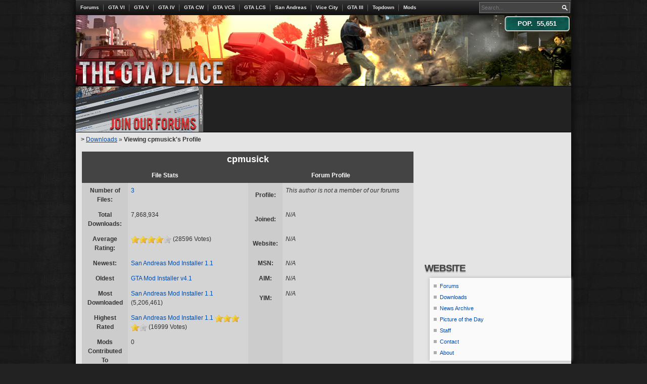

--- FILE ---
content_type: text/html; charset=UTF-8
request_url: https://thegtaplace.com/downloads/am112-cpmusick
body_size: 6781
content:
<!doctype html>
<html lang="en">
<head>
	<meta charset="utf-8">
	<meta name="viewport" content="width=device-width, initial-scale=1.0">
	<meta name="description" content="The GTA Place brings you the latest Grand Theft Auto news, information, screenshots, downloads, forums and more... for GTA V, GTA IV, Chinatown Wars, San Andreas, Vice City, GTA3, Vice City Stories, Liberty City Stories, GTA Advance, and all the classics.">
	<meta name="keywords" content="tgtap, gta, grand theft auto, gta5, gtav, gta 5, gta v, gta4, gtaiv, gta 4, gta iv, gtacw, gtactw, chinatown wars,  san andreas, gtasa, gta sa, vice city, gtavc, gta vc, gta3, gta 3, vice city stories, gta vcs, vcs, liberty city stories, gta lcs, lcs, news, downloads, mods, screenshots, cheats, screens, fonts, pictures, glitches, forums, walkthrough, guide, strategy, videos, movies, skins, tools, saves">
	<meta name="apple-itunes-app" content="app-id=433349450">
	<link rel="apple-touch-icon-precomposed" href="/images/apple-touch-icon.png">
	<link rel="shortcut icon" href="/favicon.ico">
	<link rel="stylesheet" type="text/css" href="/css/style.css?v=5.15">
	<!--[if IE 7]><link rel="stylesheet" type="text/css" href="/css/ie7.css"><![endif]-->
	<link rel="stylesheet" href="https://ajax.googleapis.com/ajax/libs/jqueryui/1.12.1/themes/smoothness/jquery-ui.css">
	<link rel="stylesheet" href="https://cdnjs.cloudflare.com/ajax/libs/fancybox/3.0.47/jquery.fancybox.min.css">
	<link rel="alternate" title="The GTA Place RSS Feed" href="/rss.php" type="application/rss+xml">
	<title>The GTA Place - Viewing Author</title>
	<!-- NetworkN -->
    <link rel="preconnect" href="https://tags.bkrtx.com/">
    <link rel="preconnect" href="https://securepubads.g.doubleclick.net/" crossorigin>
    <link rel="preconnect" href="https://cdn.consentmanager.mgr.consensu.org/" crossorigin>
    <style>
    body {
    	--cmpBgColor: #fff;
    	--cmpTextColor: #333;
    	--cmpLinkColor: #5f5f5f;
    	--cmpPurposesColor: #5f5f5f;
    	--cmpBrandColor: #f65002;
    	--cmpLogo: url('https://cmp.network-n.com/js/img/logo.svg');
    }
    #nn_skinr,
    #nn_skinl {
        top: 0;
        left: 50%;
        margin-left: -792px;
        z-index: 100;
    }
    #nn_skinr {
        margin-left: 492px;
    }
    </style>
    <script>window.AdSlots = window.AdSlots || {cmd: [], disableScripts: ['gpt','bk']};</script>
    <script async src="https://tags.bkrtx.com/js/bk-coretag.js"></script>
    <script async src="https://securepubads.g.doubleclick.net/tag/js/gpt.js"></script>
    <script async src="https://kumo.network-n.com/dist/app.js" site="the-gta-place"></script>
	<!--<meta property="fb:page_id" content="225073910499" />-->
	<meta property="fb:admins" content="509317620" />
	<meta property="og:title" content="The GTA Place - " />
	<meta property="og:type" content="website" />
	<meta property="og:url" content="https://thegtaplace.com/downloads/am112-cpmusick" />
	<meta property="og:site_name" content="The GTA Place" />
	<meta property="og:image" content="https://thegtaplace.com/images/apple-touch-icon.png" />
	<meta property="og:description" content="The GTA Place brings you the latest Grand Theft Auto news, information, screenshots, downloads, forums and more..." />
	<meta name="twitter:card" content="summary">
    <meta name="twitter:site" content="@TheGTAPlace">
    <meta name="twitter:creator" content="@ChrisJP__">
    <meta name="twitter:url" content="https://thegtaplace.com/downloads/am112-cpmusick">
    <meta name="twitter:title" content="The GTA Place - ">
    <meta name="twitter:description" content="The GTA Place brings you the latest Grand Theft Auto news, information, screenshots, downloads, forums and more...">
    
    </head>
<body id="themeMain">

	<div id="container">

		<div id="header" onclick="location.href='/';">
			<h1 id="logo">The GTA Place - Grand Theft Auto news, forums, information, screenshots, guides, cheats...</h1>
			<div id="population">POP. &nbsp;55,651</div>
		</div>

		<div id="topBar">
 			<div id="topNav">
 				<ul id="topNavList">
			 		<li><a href="/forums/" title="Forums">Forums</a></li>
			 		<li><a href="/gtavi/" title="Grand Theft Auto VI">GTA VI</a></li>
			 		<li><a href="/gtav/" title="Grand Theft Auto V">GTA V</a></li>
					<li><a href="/gta4/" title="Grand Theft Auto IV">GTA IV</a></li>
					<li><a href="/gtacw/" title="GTA: Chinatown Wars">GTA CW</a></li>
					<li><a href="/gtavcs/" title="GTA: Vice City Stories">GTA VCS</a></li>
					<li><a href="/gtalcs/" title="GTA: Liberty City Stories">GTA LCS</a></li>
					<li><a href="/sanandreas/" title="GTA: San Andreas">San Andreas</a></li>
					<li><a href="/vicecity/" title="GTA: Vice City">Vice City</a></li>
					<li><a href="/gta3/" title="Grand Theft Auto III">GTA III</a></li>
					<li><a href="/topdown/" title="GTA, GTA London, GTA2 and GTA Advance">Topdown</a></li>
					<li class="topNavLast"><a href="/downloads/" title="Downloads &amp; Mods">Mods</a></li>
				</ul>
			</div>
			<div id="topSearch">
				<form action="/search/" method="get" id="formSearch">
					<input type="text" class="topSearchInput" name="q" id="topSearchInput" placeholder="Search..." maxlength="60" />
					<input type="submit" id="searchButton" class="searchButton" value="Search" />
				</form>
				<div id="suggestions"></div>
			</div>
 		</div>
		<div id="middlebar">
					<div id="communityad" onclick="location.href='//thegtaplace.com/forums/';"></div>
		            <!-- Ad Skin -->
			<div id="nn_skinl"></div>
            <div id="nn_skinr"></div> 
			<div id="bannerad">
			    <!-- Ad Unit Leaderboard Top -->
                <div id="nn_lb1"></div>
			</div>
		</div>
		<div id="page">
			<div id="pageWrap" class="">
								<div id="contentWrap">
<div class="trail"><strong>&gt;</strong> <a href="/downloads/">Downloads</a> &raquo; <strong>Viewing cpmusick's Profile</strong></div>
<table width="100%" class="authortable">
<tr class="darkrow"><th colspan="4"><span class="filename">cpmusick</span></th></tr>
<tr class="darkrow"><th colspan="2" align="center" width="50%"><span class="fileth">File Stats</span></th><th colspan="2" align="center" width="50%"><span class="fileth">Forum Profile</span></th></tr>
<tr class="lightrow"><th>Number of Files:</th><td><a href="/downloads/am112-cpmusick/showfiles">3</a></td>	<th>Profile:</th><td><em>This author is not a member of our forums</em></td></tr>
<tr class="lightrow"><th>Total Downloads:</th><td>7,868,934</td>		<th>Joined:</th><td><em>N/A</em></td></tr>
<tr class="lightrow"><th>Average Rating:</th><td><img src="/forums/public/style_images/tgtap/star.png" alt="3.53/5 (28596 Votes)" title="3.53/5 (28596 Votes)" /><img src="/forums/public/style_images/tgtap/star.png" alt="3.53/5 (28596 Votes)" title="3.53/5 (28596 Votes)" /><img src="/forums/public/style_images/tgtap/star.png" alt="3.53/5 (28596 Votes)" title="3.53/5 (28596 Votes)" /><img src="/forums/public/style_images/tgtap/star.png" alt="3.53/5 (28596 Votes)" title="3.53/5 (28596 Votes)" /><img src="/forums/public/style_images/tgtap/star_off.png" alt="3.53/5 (28596 Votes)" title="3.53/5 (28596 Votes)" />  (28596 Votes)</td><th>Website:</th><td><em>N/A</em></td></tr>
<tr class="lightrow"><th>Newest:</th><td><a href="/downloads/f1001-san-andreas-mod-installer-11">San Andreas Mod Installer 1.1</a></td><th>MSN:</th><td><em>N/A</em></td></tr>
<tr class="lightrow"><th>Oldest</th><td><a href="/downloads/f159-gta-mod-installer-v41">GTA Mod Installer v4.1</a></td><th>AIM:</th><td><em>N/A</em></td></tr>
<tr class="lightrow"><th>Most Downloaded</th><td><a href="/downloads/f1001-san-andreas-mod-installer-11">San Andreas Mod Installer 1.1</a> (5,206,461)</td><th>YIM:</th><td><em>N/A</em></td></tr>
<tr class="lightrow"><th>Highest Rated</th><td><a href="/downloads/f1001-san-andreas-mod-installer-11">San Andreas Mod Installer 1.1</a> <img src="/forums/public/style_images/tgtap/star.png" alt="3.54/5 (16999 Votes)" title="3.54/5 (16999 Votes)" /><img src="/forums/public/style_images/tgtap/star.png" alt="3.54/5 (16999 Votes)" title="3.54/5 (16999 Votes)" /><img src="/forums/public/style_images/tgtap/star.png" alt="3.54/5 (16999 Votes)" title="3.54/5 (16999 Votes)" /><img src="/forums/public/style_images/tgtap/star.png" alt="3.54/5 (16999 Votes)" title="3.54/5 (16999 Votes)" /><img src="/forums/public/style_images/tgtap/star_off.png" alt="3.54/5 (16999 Votes)" title="3.54/5 (16999 Votes)" /> (16999 Votes)</td><th></th><td></td></tr>
<tr class="lightrow"><th>Mods Contributed To</th><td>0</td><th></th><td></td></tr>
</table>
<div class="disclaimer">All files and modifications hosted are property of their creator. While we do our best to ensure all files are safe, The GTA Place cannot accept responsibility for the contents of user-submitted files.<br />
<br />
Additionally, if you are aware of a file which has been 'ripped' without permission from the original author, please report it to alert us and we will review it.</div><br />
<div id="db-footer">TGTAP Downloads v1.1</div>
                <div id="related-content" class="centered" style="margin: 20px 0 -20px 0;">
                    <iframe src="https://rcm-eu.amazon-adsystem.com/e/cm?o=2&p=26&l=ur1&category=pcvideogames&banner=1EZH10GZG35XXVXEHQ02&f=ifr&linkID=1561cb69c2e9863d60adb023b24d5f17&t=thegtaplace-21&tracking_id=thegtaplace-21" width="468" height="60" scrolling="no" border="0" marginwidth="0" style="border:none;" frameborder="0"></iframe><br />
                    <span style="font-style: italic;">As an Amazon Associate I earn from qualifying purchases.</span>
                </div>
                
				<div class="horizAffs">
					<p><strong>Some of our affiliates (<a href="/affiliates/">view all</a>):</strong></p>
					<a href="/affiliates/?affout=31" title="Clicks: 66936"><img src="/images/affs/g-unleashed.jpg" width="88" height="31" class="affImage" alt="G-Unleashed" title="G-Unleashed - 66,936 Clicks" /></a> 
<a href="/affiliates/?affout=5" title="Clicks: 98827"><img src="/images/affs/gta-sanandreas.gif" width="88" height="31" class="affImage" alt="GTA-SanAndreas.com" title="GTA-SanAndreas.com - 98,827 Clicks" /></a> 
<a href="/affiliates/?affout=50" title="Clicks: 85480"><img src="/images/affs/gtasite.gif" width="88" height="31" class="affImage" alt="GTASite.pl" title="GTASite.pl - 85,480 Clicks" /></a> 
<a href="/affiliates/?affout=13" title="Clicks: 100214"><img src="/images/affs/gtaunderground.gif" width="88" height="31" class="affImage" alt="GTA Underground" title="GTA Underground - 100,214 Clicks" /></a> 
<a href="/affiliates/?affout=56" title="Clicks: 42614"><img src="/images/affs/gta-xtreme.jpg" width="88" height="31" class="affImage" alt="GTA-Xtreme.de" title="GTA-Xtreme.de - 42,614 Clicks" /></a> 
<a href="/affiliates/?affout=77" title="Clicks: 21224"><img src="/images/affs/rockstarmagfr.png" width="88" height="31" class="affImage" alt="RockstarMag.fr" title="RockstarMag.fr - 21,224 Clicks" /></a> 
					<br /><br />
					<iframe src="https://rcm-eu.amazon-adsystem.com/e/cm?o=2&p=26&l=ur1&category=piv&banner=169ED4WD9FXK355TYTR2&f=ifr&linkID=92b035da56d85a764a2c004d995b7414&t=thegtaplace-21&tracking_id=thegtaplace-21" width="468" height="60" scrolling="no" border="0" marginwidth="0" style="border:none;" frameborder="0"></iframe>
				</div>
				
				<!-- <div id="squareads">
                    <!-- Ad Unit MPU 2 -->
<!--					<div id="nn_mpu2"></div>
				</div> -->
				
				</div><!-- #contentWrap -->

			</div><!-- #pageWrap -->

			<!-- NAV -->
			<div id="navigation">
            <div class="squaread">
                <!-- Ad Unit MPU -->
                <div id="nn_mpu1"></div>
            </div>
				
				<div id="navWrap">

					<h4 class="navtitle">Website</h4>
					<div class="navmenu">
					<ul>
	<li><a href="/forums/">Forums</a></li>
	<li><a href="/downloads/">Downloads</a></li>
	<li><a href="/news/archive/">News Archive</a></li>
	<li><a href="/potd/">Picture of the Day</a></li>
	<li><a href="/staff/">Staff</a></li>
	<li><a href="/contact/">Contact</a></li>
	<li><a href="/about/">About</a></li>
</ul>					</div>
					
					<h4 class="navtitle">Spotlight</h4>
					<div class="navmenu">
						<div id="spotlight">

							<h4 class="spotlightFirst"><span class="spotlightTitle">Latest Forum Topics</span></h4>
							<div class="spotlightContent">
								<ul>
								<li><a href="/forums/topic/35348-keep-getting-push-back-dammit/" title="Keep Getting Push-Back!! Dammit">Keep Getting Push-Back!! Dammit</a></li>
<li><a href="/forums/topic/35344-loss-of-talent-r-i-p/" title="Loss of talent; R I P">Loss of talent; R I P</a></li>
<li><a href="/forums/topic/35343-cool-gamerant-www-insight/" title="Cool GameRant [WWW] Insight">Cool GameRant [WWW] Insight</a></li>
<li><a href="/forums/topic/35342-alienware-pre-dell/" title="Alienware, pre-Dell">Alienware, pre-Dell</a></li>
<li><a href="/forums/topic/35341-girls-in-the-game-gta-or-other/" title="Girls in the Game, GTA, or other">Girls in the Game, GTA, or other</a></li>
<li><a href="/forums/topic/35340-word-whad-up-all-that-jazz/" title="Word, Whad-up, all that jazz">Word, Whad-up, all that jazz</a></li>
<li><a href="/forums/topic/35339-dilemma-xbox360-to-brick/" title="Dilemma Xbox360 to ''brick''">Dilemma Xbox360 to ''brick''</a></li>
<li><a href="/forums/topic/35333-xbox-series-xs-next-gen-life-rp-server/" title="Xbox Series X|S Next Gen Life RP Server">Xbox Series X|S Next Gen Life RP S...</a></li>
<li><a href="/forums/topic/35331-the-olde-xb360-disc/" title="the olde XB360 Disc">the olde XB360 Disc</a></li>
<li><a href="/forums/topic/35328-gta-san-andreas-beta-finds-general-discussion/" title="GTA San Andreas: Beta Finds - General Discussion">GTA San Andreas: Beta Finds - Gene...</a></li>
								</ul>
							</div>
							<!--
							<h4><span class="spotlightTitle">Mod of the Moment</span></h4>
							<div class="spotlightContent">
								<span class="spotFeatureTitle">Mercedes-Benz CLS 63 AMG</span>
								<div class="spotFeaturePromo">
									<img src="/downloads/screens/gta4/cars/4678_screen01.th.png" alt="Mercedes-Benz CLS 63 AMG" />
								</div>
								<span class="spotFeatureDesc">This mod is proper good like, you should download it and everything.</span>
							</div>
							-->
							<h4><span class="spotlightTitle">News Headlines</span></h4>
							<div class="spotlightContent">
								<ul>
								<li><a href="/news/35346/gta-vi-trailer-2-released-official-website-now-online/" title="GTA VI Trailer 2 Released, Official Website Now Online!">GTA VI Trailer 2 Released, Officia...</a></li>
<li><a href="/news/35345/gta-vi-delayed-until-26-may-2026/" title="GTA VI Delayed Until 26 May, 2026">GTA VI Delayed Until 26 May, 2026</a></li>
<li><a href="/news/34998/grand-theft-auto-vi-trailer-1-released-early/" title="Grand Theft Auto VI Trailer 1 Released Early">Grand Theft Auto VI Trailer 1 Rele...</a></li>
<li><a href="/news/34981/next-grand-theft-auto-trailer-coming-early-december/" title="Next Grand Theft Auto Trailer Coming Early December">Next Grand Theft Auto Trailer Comi...</a></li>
<li><a href="/news/33808/finally-rockstar-officially-confirms-next-gta-in-development/" title="Finally: Rockstar Officially Confirms Next GTA In Development!">Finally: Rockstar Officially Confi...</a></li>
<li><a href="/news/29316/gta-online-bikers-dlc-out-now/" title="GTA Online: Bikers DLC Out Now">GTA Online: Bikers DLC Out Now</a></li>
<li><a href="/news/29314/gta-online-bikers-coming-soon/" title="GTA Online: Bikers - Coming Soon">GTA Online: Bikers - Coming Soon</a></li>
<li><a href="/news/29309/gta-online-cunning-stunts-now-available/" title="GTA Online: Cunning Stunts Now Available">GTA Online: Cunning Stunts Now Ava...</a></li>
<li><a href="/news/29300/gta-online-further-adventures-in-finance-and-felony-trailer-released/" title="GTA Online: Further Adventures in Finance and Felony Trailer Released">GTA Online: Further Adventures in ...</a></li>
<li><a href="/news/29203/liberty-city-stories-released-on-ios-coming-soon-to-android/" title="Liberty City Stories Released on iOS, Coming Soon to Android">Liberty City Stories Released on i...</a></li>
								</ul>
							</div>

							<h4><span class="spotlightTitle">Featured Content</span></h4>
							<div class="spotlightContent">
								<span class="spotFeatureTitle"><a href="/gtav/screencaps/">GTA V Screenshots</a></span>
								<div class="spotFeaturePromo">
									<a href="/gtav/screenshots/"><img src="/images/gtav/screenshots/th/RSG_GTAV_Screenshot_052.jpg" alt="GTA V Screenshot" /></a>
								</div>
								<span class="spotFeatureDesc">Check out all the official GTA V screenshots.</span>
							</div>
							
							<h4 class="spotlightLast"><span class="spotlightTitle">Users Online</span></h4>
							<div class="spotlightContent">
														<p>
							Website: <strong>163</strong><br />
							Forums: <strong>302</strong><br />
							Total: <strong>465</strong>
							</p>
							</div>
							
							<h4 class="spotlightLast"><span class="spotlightTitle">Special Features</span></h4>
							<div class="spotlightContent">
							<ul>
								<li><a href="/app/cheats/">GTA Cheats App</a></li>
								<li><a href="/feature/gtav-fansite-event/">GTA Online Fansite Event (2013)</a></li>
								<li><a href="/feature/mp3-fansite-event/">Max Payne 3 Fansite Event (2012)</a></li>
								<li><a href="/feature/eflc-rdr-fansite-event/">EFLC/RDR Fansite Event (2010)</a></li>
								<li><a href="/feature/tlad-fansite-event/">TLAD Fansite Event (2009)</a></li>
								<li><a href="/feature/gtaiv-fansite-event/">GTA IV Fansite Event (2008)</a></li>
								<li><a href="/sastats/">San Andreas PHP Stats</a></li>
							</ul>
							</div>
							
						</div>
					</div>
					<!--
					<h4 class="navtitle">Streams</h4>
					<div class="navmenu">
    					<div id="twitch-player-missk"></div>
    					<div id="twitch-player-rr"></div>
    					<div id="twitch-player-lp"></div>

                        <script src="https://player.twitch.tv/js/embed/v1.js"></script>
                        <script type="text/javascript">
                        var options_missk = {
                            width: 270,
                            height: 270,
                            channel: "MissKokane",
                            muted: true,
                            autoplay: true,
                        };
                          
                        var options_rr = {
                            width: 270,
                            height: 270,
                            channel: "rockstarrem",
                            muted: true,
                            autoplay: true,
                        };
                        
                        var options_lp = {
                            width: 270,
                            height: 270,
                            channel: "Lazy_Pyro",
                            muted: true,
                            autoplay: true,
                        };
                        
                        var playerOne = new Twitch.Player("twitch-player-missk", options_missk);
                        var playerTwo = new Twitch.Player("twitch-player-rr", options_rr);
                        var playerThree = new Twitch.Player("twitch-player-lp", options_lp);
                        </script>
					</div> -->
					
					<h4 class="navtitle">Poll</h4>
					<div class="navmenu poll">
												<div class="polltitle">GTA V for PC: First time playing or upgraded from console?</div>
							<div id="pollHTML">
							<form action="/polls/?addvote" method="post">
								<input type="hidden" name="pollid" value="47" />
							<div class="pollq"><input type="radio" name="vote" value="1" />Yes! I'm a new user</div><div class="pollq"><input type="radio" name="vote" value="2" />Yes! I upgraded from a console version</div><div class="pollq"><input type="radio" name="vote" value="3" />Nope, my PC isn't powerful enough</div><div class="pollq"><input type="radio" name="vote" value="4" />Nah, I'm sticking with my console version</div>								<div id="pollVoting" class="centered">
									<input class="button" type="submit" value="Vote" id="voteButton" />
								</div>
							</form>
							</div>
							<div class="centered"><a href="/polls/">Previous Polls</a></div>
												</div>

					<h4 class="navtitle">Social</h4>
					<div class="navmenu">
						<div id="socialBox">
							<div class="boxOthers">
    							<a href="https://www.facebook.com/TheGTAPlace" class="socialImg"><img src="/images/icons/facebook.png" alt="Facebook" title="Facebook" /></a>
    							<a href="https://twitter.com/TheGTAPlace" class="socialImg"><img src="/images/icons/twitter.png" alt="Twitter" title="Twitter" /></a>
								<a href="https://steamcommunity.com/groups/TheGTAPlace" class="socialImg"><img src="/images/icons/steam.png" alt="Steam" title="Steam" /></a>
								<a href="/rss.php" class="socialImg lastSocialImg"><img src="/images/icons/rss.png" alt="RSS News Feed" title="RSS News Feed" /></a>
							</div>
						</div>
					</div>

					<h4 class="navtitle">Network</h4>
					<div class="navmenu">
					<ul>
						<li><a href="https://grandtheftwiki.com">Grand Theft Wiki</a></li>
						<li><a href="https://paynekillers.com">Payne Killers</a></li>
						<li><a href="https://reddeadplace.com">Red Dead Place</a></li>
						<li><a href="https://alanwake.co.uk" title="Alan Wake">AlanWAKE.co.uk</a></li>
					</ul>
					</div>
					
					                    <div id="side_mpu">
                        <!-- Ad Unit MPU 2 -->
						<div id="nn_mpu2"></div>
					</div>
					
				</div>
			</div>			<div class="clear"></div>
			<div id="footer">
			<div id="footertext">All coding, design, and content is copyright &copy; 2002-2026 <a href="https://chrisphillips.uk">Chris Phillips</a> and The GTA Place (TGTAP). All rights reserved.<br />
			This fansite is officially recognised by Rockstar Games, but is owned and run independently.<br />
			<a href="/about/">About</a> | <a href="/about/#advertising">Advertising</a> | <a href="/privacy/">Privacy Policy &amp; Cookies</a> | <a class="nn-cmp-show" href="#">Manage Cookie Settings</a>
						<div class="right tinyicons"><a href="https://www.facebook.com/TheGTAPlace" title="Facebook"><img src="/images/icons/facebook.png" alt="Facebook icon" /></a> <a href="https://twitter.com/TheGTAPlace" title="Twitter"><img src="/images/icons/twitter.png" alt="Twitter icon" /></a></div>
						</div>
			</div>
		</div>
		<div class="clear"></div>
	</div>


<!-- JavaScript Libraries -->
<!-- Google AdSense -->
<script async src="//pagead2.googlesyndication.com/pagead/js/adsbygoogle.js"></script>
<!-- Facebook -->
<!--
<div id="fb-root"></div>
<script>(function(d, s, id) {
  var js, fjs = d.getElementsByTagName(s)[0];
  if (d.getElementById(id)) return;
  js = d.createElement(s); js.id = id;
  js.src = "//connect.facebook.net/en_GB/all.js#xfbml=1&appId=128127320539797";
  js.async = true;
  fjs.parentNode.insertBefore(js, fjs);
}(document, 'script', 'facebook-jssdk'));</script>
-->
<!-- Twitter -->
<!--
<script>!function(d,s,id){var js,fjs=d.getElementsByTagName(s)[0];if(!d.getElementById(id)){js=d.createElement(s);js.id=id;js.src="//platform.twitter.com/widgets.js";js.async=true;fjs.parentNode.insertBefore(js,fjs);}}(document,"script","twitter-wjs");</script>
-->
<!-- jQuery & jQuery UI -->
<script src="https://ajax.googleapis.com/ajax/libs/jquery/1.12.4/jquery.min.js"></script>
<script src="https://ajax.googleapis.com/ajax/libs/jqueryui/1.12.1/jquery-ui.min.js"></script>
<!-- jQuery plugins and custom scripts -->
<script src="https://ajax.aspnetcdn.com/ajax/jquery.validate/1.15.0/jquery.validate.min.js"></script>
<script src="/js/jquery.lwtCountdown-1.0.tgtapfix.js"></script>
<script src="https://cdnjs.cloudflare.com/ajax/libs/fancybox/3.0.47/jquery.fancybox.min.js"></script>
<script src="/js/misc.js?v=5.15"></script>
<!--<script src="/js/jquery.tgtapShare.js"></script>-->
<!-- Google Analytics -->
<script>
  (function(i,s,o,g,r,a,m){i['GoogleAnalyticsObject']=r;i[r]=i[r]||function(){
  (i[r].q=i[r].q||[]).push(arguments)},i[r].l=1*new Date();a=s.createElement(o),
  m=s.getElementsByTagName(o)[0];a.async=1;a.src=g;m.parentNode.insertBefore(a,m)
  })(window,document,'script','//www.google-analytics.com/analytics.js','ga');

  ga('create', 'UA-267904-1', 'thegtaplace.com');
  ga('set', 'anonymizeIp', true);
  ga('send', 'pageview');

</script>
</body>
</html>
